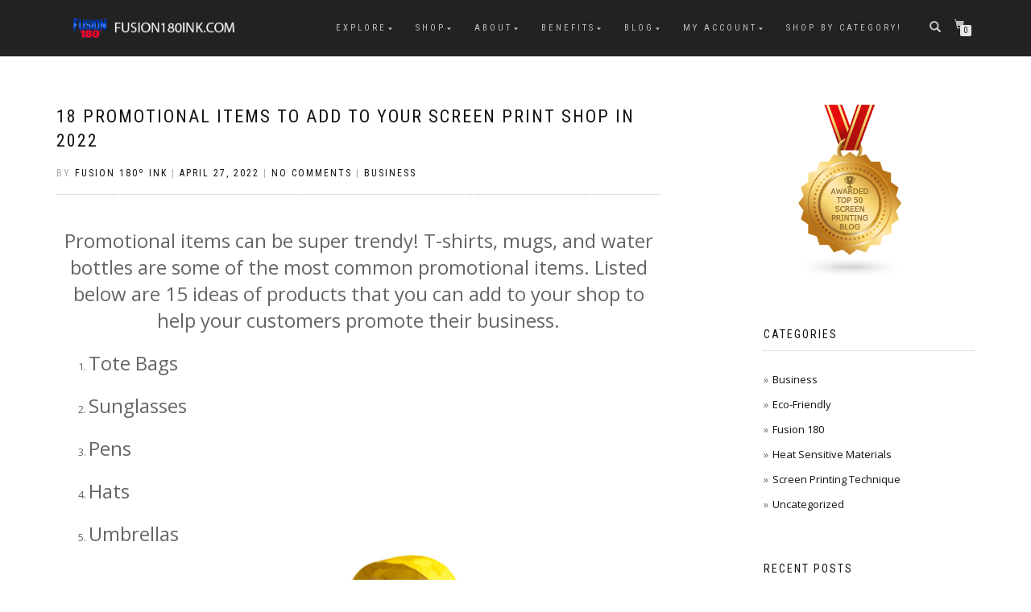

--- FILE ---
content_type: text/html; charset=UTF-8
request_url: https://fusion180ink.com/18-promotional-items-to-add-to-your-screen-print-shop-in-2022/
body_size: 13236
content:
<!DOCTYPE html>
<html lang="en-US">
<head>
<meta charset="UTF-8">
<meta name="viewport" content="width=device-width, initial-scale=1, maximum-scale=1">
<link rel="profile" href="https://gmpg.org/xfn/11">

<title>18 Promotional Items to Add to Your Screen Print Shop in 2022 &#8211; Fusion180Ink.com</title>
<meta name='robots' content='max-image-preview:large' />
	<style>img:is([sizes="auto" i], [sizes^="auto," i]) { contain-intrinsic-size: 3000px 1500px }</style>
	<link rel='dns-prefetch' href='//www.google.com' />
<link rel='dns-prefetch' href='//collect.commerce.godaddy.com' />
<link rel="alternate" type="application/rss+xml" title="Fusion180Ink.com &raquo; Feed" href="https://fusion180ink.com/feed/" />
<link rel="alternate" type="application/rss+xml" title="Fusion180Ink.com &raquo; Comments Feed" href="https://fusion180ink.com/comments/feed/" />
<script type="text/javascript">
/* <![CDATA[ */
window._wpemojiSettings = {"baseUrl":"https:\/\/s.w.org\/images\/core\/emoji\/16.0.1\/72x72\/","ext":".png","svgUrl":"https:\/\/s.w.org\/images\/core\/emoji\/16.0.1\/svg\/","svgExt":".svg","source":{"concatemoji":"https:\/\/fusion180ink.com\/wp-includes\/js\/wp-emoji-release.min.js?ver=6.8.3"}};
/*! This file is auto-generated */
!function(s,n){var o,i,e;function c(e){try{var t={supportTests:e,timestamp:(new Date).valueOf()};sessionStorage.setItem(o,JSON.stringify(t))}catch(e){}}function p(e,t,n){e.clearRect(0,0,e.canvas.width,e.canvas.height),e.fillText(t,0,0);var t=new Uint32Array(e.getImageData(0,0,e.canvas.width,e.canvas.height).data),a=(e.clearRect(0,0,e.canvas.width,e.canvas.height),e.fillText(n,0,0),new Uint32Array(e.getImageData(0,0,e.canvas.width,e.canvas.height).data));return t.every(function(e,t){return e===a[t]})}function u(e,t){e.clearRect(0,0,e.canvas.width,e.canvas.height),e.fillText(t,0,0);for(var n=e.getImageData(16,16,1,1),a=0;a<n.data.length;a++)if(0!==n.data[a])return!1;return!0}function f(e,t,n,a){switch(t){case"flag":return n(e,"\ud83c\udff3\ufe0f\u200d\u26a7\ufe0f","\ud83c\udff3\ufe0f\u200b\u26a7\ufe0f")?!1:!n(e,"\ud83c\udde8\ud83c\uddf6","\ud83c\udde8\u200b\ud83c\uddf6")&&!n(e,"\ud83c\udff4\udb40\udc67\udb40\udc62\udb40\udc65\udb40\udc6e\udb40\udc67\udb40\udc7f","\ud83c\udff4\u200b\udb40\udc67\u200b\udb40\udc62\u200b\udb40\udc65\u200b\udb40\udc6e\u200b\udb40\udc67\u200b\udb40\udc7f");case"emoji":return!a(e,"\ud83e\udedf")}return!1}function g(e,t,n,a){var r="undefined"!=typeof WorkerGlobalScope&&self instanceof WorkerGlobalScope?new OffscreenCanvas(300,150):s.createElement("canvas"),o=r.getContext("2d",{willReadFrequently:!0}),i=(o.textBaseline="top",o.font="600 32px Arial",{});return e.forEach(function(e){i[e]=t(o,e,n,a)}),i}function t(e){var t=s.createElement("script");t.src=e,t.defer=!0,s.head.appendChild(t)}"undefined"!=typeof Promise&&(o="wpEmojiSettingsSupports",i=["flag","emoji"],n.supports={everything:!0,everythingExceptFlag:!0},e=new Promise(function(e){s.addEventListener("DOMContentLoaded",e,{once:!0})}),new Promise(function(t){var n=function(){try{var e=JSON.parse(sessionStorage.getItem(o));if("object"==typeof e&&"number"==typeof e.timestamp&&(new Date).valueOf()<e.timestamp+604800&&"object"==typeof e.supportTests)return e.supportTests}catch(e){}return null}();if(!n){if("undefined"!=typeof Worker&&"undefined"!=typeof OffscreenCanvas&&"undefined"!=typeof URL&&URL.createObjectURL&&"undefined"!=typeof Blob)try{var e="postMessage("+g.toString()+"("+[JSON.stringify(i),f.toString(),p.toString(),u.toString()].join(",")+"));",a=new Blob([e],{type:"text/javascript"}),r=new Worker(URL.createObjectURL(a),{name:"wpTestEmojiSupports"});return void(r.onmessage=function(e){c(n=e.data),r.terminate(),t(n)})}catch(e){}c(n=g(i,f,p,u))}t(n)}).then(function(e){for(var t in e)n.supports[t]=e[t],n.supports.everything=n.supports.everything&&n.supports[t],"flag"!==t&&(n.supports.everythingExceptFlag=n.supports.everythingExceptFlag&&n.supports[t]);n.supports.everythingExceptFlag=n.supports.everythingExceptFlag&&!n.supports.flag,n.DOMReady=!1,n.readyCallback=function(){n.DOMReady=!0}}).then(function(){return e}).then(function(){var e;n.supports.everything||(n.readyCallback(),(e=n.source||{}).concatemoji?t(e.concatemoji):e.wpemoji&&e.twemoji&&(t(e.twemoji),t(e.wpemoji)))}))}((window,document),window._wpemojiSettings);
/* ]]> */
</script>
<link rel='stylesheet' id='stripe-main-styles-css' href='https://fusion180ink.com/wp-content/mu-plugins/vendor/godaddy/mwc-core/assets/css/stripe-settings.css' type='text/css' media='all' />
<link rel='stylesheet' id='godaddy-payments-payinperson-main-styles-css' href='https://fusion180ink.com/wp-content/mu-plugins/vendor/godaddy/mwc-core/assets/css/pay-in-person-method.css' type='text/css' media='all' />
<link rel='stylesheet' id='sbi_styles-css' href='https://fusion180ink.com/wp-content/plugins/instagram-feed/css/sbi-styles.min.css?ver=6.10.0' type='text/css' media='all' />
<style id='wp-emoji-styles-inline-css' type='text/css'>

	img.wp-smiley, img.emoji {
		display: inline !important;
		border: none !important;
		box-shadow: none !important;
		height: 1em !important;
		width: 1em !important;
		margin: 0 0.07em !important;
		vertical-align: -0.1em !important;
		background: none !important;
		padding: 0 !important;
	}
</style>
<link rel='stylesheet' id='wp-block-library-css' href='https://fusion180ink.com/wp-includes/css/dist/block-library/style.min.css?ver=6.8.3' type='text/css' media='all' />
<style id='classic-theme-styles-inline-css' type='text/css'>
/*! This file is auto-generated */
.wp-block-button__link{color:#fff;background-color:#32373c;border-radius:9999px;box-shadow:none;text-decoration:none;padding:calc(.667em + 2px) calc(1.333em + 2px);font-size:1.125em}.wp-block-file__button{background:#32373c;color:#fff;text-decoration:none}
</style>
<link rel='stylesheet' id='wp-components-css' href='https://fusion180ink.com/wp-includes/css/dist/components/style.min.css?ver=6.8.3' type='text/css' media='all' />
<link rel='stylesheet' id='wp-preferences-css' href='https://fusion180ink.com/wp-includes/css/dist/preferences/style.min.css?ver=6.8.3' type='text/css' media='all' />
<link rel='stylesheet' id='wp-block-editor-css' href='https://fusion180ink.com/wp-includes/css/dist/block-editor/style.min.css?ver=6.8.3' type='text/css' media='all' />
<link rel='stylesheet' id='popup-maker-block-library-style-css' href='https://fusion180ink.com/wp-content/plugins/popup-maker/dist/packages/block-library-style.css?ver=dbea705cfafe089d65f1' type='text/css' media='all' />
<style id='global-styles-inline-css' type='text/css'>
:root{--wp--preset--aspect-ratio--square: 1;--wp--preset--aspect-ratio--4-3: 4/3;--wp--preset--aspect-ratio--3-4: 3/4;--wp--preset--aspect-ratio--3-2: 3/2;--wp--preset--aspect-ratio--2-3: 2/3;--wp--preset--aspect-ratio--16-9: 16/9;--wp--preset--aspect-ratio--9-16: 9/16;--wp--preset--color--black: #000000;--wp--preset--color--cyan-bluish-gray: #abb8c3;--wp--preset--color--white: #ffffff;--wp--preset--color--pale-pink: #f78da7;--wp--preset--color--vivid-red: #cf2e2e;--wp--preset--color--luminous-vivid-orange: #ff6900;--wp--preset--color--luminous-vivid-amber: #fcb900;--wp--preset--color--light-green-cyan: #7bdcb5;--wp--preset--color--vivid-green-cyan: #00d084;--wp--preset--color--pale-cyan-blue: #8ed1fc;--wp--preset--color--vivid-cyan-blue: #0693e3;--wp--preset--color--vivid-purple: #9b51e0;--wp--preset--gradient--vivid-cyan-blue-to-vivid-purple: linear-gradient(135deg,rgba(6,147,227,1) 0%,rgb(155,81,224) 100%);--wp--preset--gradient--light-green-cyan-to-vivid-green-cyan: linear-gradient(135deg,rgb(122,220,180) 0%,rgb(0,208,130) 100%);--wp--preset--gradient--luminous-vivid-amber-to-luminous-vivid-orange: linear-gradient(135deg,rgba(252,185,0,1) 0%,rgba(255,105,0,1) 100%);--wp--preset--gradient--luminous-vivid-orange-to-vivid-red: linear-gradient(135deg,rgba(255,105,0,1) 0%,rgb(207,46,46) 100%);--wp--preset--gradient--very-light-gray-to-cyan-bluish-gray: linear-gradient(135deg,rgb(238,238,238) 0%,rgb(169,184,195) 100%);--wp--preset--gradient--cool-to-warm-spectrum: linear-gradient(135deg,rgb(74,234,220) 0%,rgb(151,120,209) 20%,rgb(207,42,186) 40%,rgb(238,44,130) 60%,rgb(251,105,98) 80%,rgb(254,248,76) 100%);--wp--preset--gradient--blush-light-purple: linear-gradient(135deg,rgb(255,206,236) 0%,rgb(152,150,240) 100%);--wp--preset--gradient--blush-bordeaux: linear-gradient(135deg,rgb(254,205,165) 0%,rgb(254,45,45) 50%,rgb(107,0,62) 100%);--wp--preset--gradient--luminous-dusk: linear-gradient(135deg,rgb(255,203,112) 0%,rgb(199,81,192) 50%,rgb(65,88,208) 100%);--wp--preset--gradient--pale-ocean: linear-gradient(135deg,rgb(255,245,203) 0%,rgb(182,227,212) 50%,rgb(51,167,181) 100%);--wp--preset--gradient--electric-grass: linear-gradient(135deg,rgb(202,248,128) 0%,rgb(113,206,126) 100%);--wp--preset--gradient--midnight: linear-gradient(135deg,rgb(2,3,129) 0%,rgb(40,116,252) 100%);--wp--preset--font-size--small: 13px;--wp--preset--font-size--medium: 20px;--wp--preset--font-size--large: 36px;--wp--preset--font-size--x-large: 42px;--wp--preset--spacing--20: 0.44rem;--wp--preset--spacing--30: 0.67rem;--wp--preset--spacing--40: 1rem;--wp--preset--spacing--50: 1.5rem;--wp--preset--spacing--60: 2.25rem;--wp--preset--spacing--70: 3.38rem;--wp--preset--spacing--80: 5.06rem;--wp--preset--shadow--natural: 6px 6px 9px rgba(0, 0, 0, 0.2);--wp--preset--shadow--deep: 12px 12px 50px rgba(0, 0, 0, 0.4);--wp--preset--shadow--sharp: 6px 6px 0px rgba(0, 0, 0, 0.2);--wp--preset--shadow--outlined: 6px 6px 0px -3px rgba(255, 255, 255, 1), 6px 6px rgba(0, 0, 0, 1);--wp--preset--shadow--crisp: 6px 6px 0px rgba(0, 0, 0, 1);}:where(.is-layout-flex){gap: 0.5em;}:where(.is-layout-grid){gap: 0.5em;}body .is-layout-flex{display: flex;}.is-layout-flex{flex-wrap: wrap;align-items: center;}.is-layout-flex > :is(*, div){margin: 0;}body .is-layout-grid{display: grid;}.is-layout-grid > :is(*, div){margin: 0;}:where(.wp-block-columns.is-layout-flex){gap: 2em;}:where(.wp-block-columns.is-layout-grid){gap: 2em;}:where(.wp-block-post-template.is-layout-flex){gap: 1.25em;}:where(.wp-block-post-template.is-layout-grid){gap: 1.25em;}.has-black-color{color: var(--wp--preset--color--black) !important;}.has-cyan-bluish-gray-color{color: var(--wp--preset--color--cyan-bluish-gray) !important;}.has-white-color{color: var(--wp--preset--color--white) !important;}.has-pale-pink-color{color: var(--wp--preset--color--pale-pink) !important;}.has-vivid-red-color{color: var(--wp--preset--color--vivid-red) !important;}.has-luminous-vivid-orange-color{color: var(--wp--preset--color--luminous-vivid-orange) !important;}.has-luminous-vivid-amber-color{color: var(--wp--preset--color--luminous-vivid-amber) !important;}.has-light-green-cyan-color{color: var(--wp--preset--color--light-green-cyan) !important;}.has-vivid-green-cyan-color{color: var(--wp--preset--color--vivid-green-cyan) !important;}.has-pale-cyan-blue-color{color: var(--wp--preset--color--pale-cyan-blue) !important;}.has-vivid-cyan-blue-color{color: var(--wp--preset--color--vivid-cyan-blue) !important;}.has-vivid-purple-color{color: var(--wp--preset--color--vivid-purple) !important;}.has-black-background-color{background-color: var(--wp--preset--color--black) !important;}.has-cyan-bluish-gray-background-color{background-color: var(--wp--preset--color--cyan-bluish-gray) !important;}.has-white-background-color{background-color: var(--wp--preset--color--white) !important;}.has-pale-pink-background-color{background-color: var(--wp--preset--color--pale-pink) !important;}.has-vivid-red-background-color{background-color: var(--wp--preset--color--vivid-red) !important;}.has-luminous-vivid-orange-background-color{background-color: var(--wp--preset--color--luminous-vivid-orange) !important;}.has-luminous-vivid-amber-background-color{background-color: var(--wp--preset--color--luminous-vivid-amber) !important;}.has-light-green-cyan-background-color{background-color: var(--wp--preset--color--light-green-cyan) !important;}.has-vivid-green-cyan-background-color{background-color: var(--wp--preset--color--vivid-green-cyan) !important;}.has-pale-cyan-blue-background-color{background-color: var(--wp--preset--color--pale-cyan-blue) !important;}.has-vivid-cyan-blue-background-color{background-color: var(--wp--preset--color--vivid-cyan-blue) !important;}.has-vivid-purple-background-color{background-color: var(--wp--preset--color--vivid-purple) !important;}.has-black-border-color{border-color: var(--wp--preset--color--black) !important;}.has-cyan-bluish-gray-border-color{border-color: var(--wp--preset--color--cyan-bluish-gray) !important;}.has-white-border-color{border-color: var(--wp--preset--color--white) !important;}.has-pale-pink-border-color{border-color: var(--wp--preset--color--pale-pink) !important;}.has-vivid-red-border-color{border-color: var(--wp--preset--color--vivid-red) !important;}.has-luminous-vivid-orange-border-color{border-color: var(--wp--preset--color--luminous-vivid-orange) !important;}.has-luminous-vivid-amber-border-color{border-color: var(--wp--preset--color--luminous-vivid-amber) !important;}.has-light-green-cyan-border-color{border-color: var(--wp--preset--color--light-green-cyan) !important;}.has-vivid-green-cyan-border-color{border-color: var(--wp--preset--color--vivid-green-cyan) !important;}.has-pale-cyan-blue-border-color{border-color: var(--wp--preset--color--pale-cyan-blue) !important;}.has-vivid-cyan-blue-border-color{border-color: var(--wp--preset--color--vivid-cyan-blue) !important;}.has-vivid-purple-border-color{border-color: var(--wp--preset--color--vivid-purple) !important;}.has-vivid-cyan-blue-to-vivid-purple-gradient-background{background: var(--wp--preset--gradient--vivid-cyan-blue-to-vivid-purple) !important;}.has-light-green-cyan-to-vivid-green-cyan-gradient-background{background: var(--wp--preset--gradient--light-green-cyan-to-vivid-green-cyan) !important;}.has-luminous-vivid-amber-to-luminous-vivid-orange-gradient-background{background: var(--wp--preset--gradient--luminous-vivid-amber-to-luminous-vivid-orange) !important;}.has-luminous-vivid-orange-to-vivid-red-gradient-background{background: var(--wp--preset--gradient--luminous-vivid-orange-to-vivid-red) !important;}.has-very-light-gray-to-cyan-bluish-gray-gradient-background{background: var(--wp--preset--gradient--very-light-gray-to-cyan-bluish-gray) !important;}.has-cool-to-warm-spectrum-gradient-background{background: var(--wp--preset--gradient--cool-to-warm-spectrum) !important;}.has-blush-light-purple-gradient-background{background: var(--wp--preset--gradient--blush-light-purple) !important;}.has-blush-bordeaux-gradient-background{background: var(--wp--preset--gradient--blush-bordeaux) !important;}.has-luminous-dusk-gradient-background{background: var(--wp--preset--gradient--luminous-dusk) !important;}.has-pale-ocean-gradient-background{background: var(--wp--preset--gradient--pale-ocean) !important;}.has-electric-grass-gradient-background{background: var(--wp--preset--gradient--electric-grass) !important;}.has-midnight-gradient-background{background: var(--wp--preset--gradient--midnight) !important;}.has-small-font-size{font-size: var(--wp--preset--font-size--small) !important;}.has-medium-font-size{font-size: var(--wp--preset--font-size--medium) !important;}.has-large-font-size{font-size: var(--wp--preset--font-size--large) !important;}.has-x-large-font-size{font-size: var(--wp--preset--font-size--x-large) !important;}
:where(.wp-block-post-template.is-layout-flex){gap: 1.25em;}:where(.wp-block-post-template.is-layout-grid){gap: 1.25em;}
:where(.wp-block-columns.is-layout-flex){gap: 2em;}:where(.wp-block-columns.is-layout-grid){gap: 2em;}
:root :where(.wp-block-pullquote){font-size: 1.5em;line-height: 1.6;}
</style>
<style id='woocommerce-inline-inline-css' type='text/css'>
.woocommerce form .form-row .required { visibility: visible; }
</style>
<link rel='stylesheet' id='godaddy-styles-css' href='https://fusion180ink.com/wp-content/mu-plugins/vendor/wpex/godaddy-launch/includes/Dependencies/GoDaddy/Styles/build/latest.css?ver=2.0.2' type='text/css' media='all' />
<link rel='stylesheet' id='bootstrap-css' href='https://fusion180ink.com/wp-content/themes/shop-isle/assets/bootstrap/css/bootstrap.min.css?ver=20120208' type='text/css' media='all' />
<link rel='stylesheet' id='magnific-popup-css' href='https://fusion180ink.com/wp-content/themes/shop-isle/assets/css/vendor/magnific-popup.min.css?ver=20120208' type='text/css' media='all' />
<link rel='stylesheet' id='flexslider-css' href='https://fusion180ink.com/wp-content/themes/shop-isle/assets/css/vendor/flexslider.min.css?ver=20120208' type='text/css' media='all' />
<link rel='stylesheet' id='owl-carousel-css' href='https://fusion180ink.com/wp-content/themes/shop-isle/assets/css/vendor/owl.carousel.min.css?ver=2.1.7' type='text/css' media='all' />
<link rel='stylesheet' id='shop-isle-animate-css' href='https://fusion180ink.com/wp-content/themes/shop-isle/assets/css/vendor/animate.min.css?ver=20120208' type='text/css' media='all' />
<link rel='stylesheet' id='shop-isle-main-style-css' href='https://fusion180ink.com/wp-content/themes/shop-isle/assets/css/style.min.css?ver=1.1.62' type='text/css' media='all' />
<link rel='stylesheet' id='shop-isle-style-css' href='https://fusion180ink.com/wp-content/themes/shop-isle-child/style.css?ver=1.1.62' type='text/css' media='all' />
<link rel='stylesheet' id='shop-isle-woocommerce-brands-style-css' href='https://fusion180ink.com/wp-content/themes/shop-isle/inc/woocommerce/css/brands.css?ver=6.8.3' type='text/css' media='all' />
<link rel='stylesheet' id='mwc-payments-payment-form-css' href='https://fusion180ink.com/wp-content/mu-plugins/vendor/godaddy/mwc-core/assets/css/payment-form.css' type='text/css' media='all' />
<link rel='stylesheet' id='shop-isle-woocommerce-style1-css' href='https://fusion180ink.com/wp-content/themes/shop-isle/inc/woocommerce/css/woocommerce.css?ver=11' type='text/css' media='all' />
<script type="text/javascript" src="https://fusion180ink.com/wp-includes/js/tinymce/tinymce.min.js?ver=49110-20250317" id="wp-tinymce-root-js"></script>
<script type="text/javascript" src="https://fusion180ink.com/wp-includes/js/tinymce/plugins/compat3x/plugin.min.js?ver=49110-20250317" id="wp-tinymce-js"></script>
<script type="text/javascript" src="https://fusion180ink.com/wp-includes/js/jquery/jquery.min.js?ver=3.7.1" id="jquery-core-js"></script>
<script type="text/javascript" src="https://fusion180ink.com/wp-includes/js/jquery/jquery-migrate.min.js?ver=3.4.1" id="jquery-migrate-js"></script>
<script type="text/javascript" src="https://fusion180ink.com/wp-content/plugins/recaptcha-woo/js/rcfwc.js?ver=1.0" id="rcfwc-js-js" defer="defer" data-wp-strategy="defer"></script>
<script type="text/javascript" src="https://www.google.com/recaptcha/api.js?hl=en_US" id="recaptcha-js" defer="defer" data-wp-strategy="defer"></script>
<script type="text/javascript" src="https://fusion180ink.com/wp-content/plugins/woocommerce/assets/js/jquery-blockui/jquery.blockUI.min.js?ver=2.7.0-wc.10.4.3" id="wc-jquery-blockui-js" defer="defer" data-wp-strategy="defer"></script>
<script type="text/javascript" id="wc-add-to-cart-js-extra">
/* <![CDATA[ */
var wc_add_to_cart_params = {"ajax_url":"\/wp-admin\/admin-ajax.php","wc_ajax_url":"\/?wc-ajax=%%endpoint%%","i18n_view_cart":"View cart","cart_url":"https:\/\/fusion180ink.com\/cart\/","is_cart":"","cart_redirect_after_add":"no"};
/* ]]> */
</script>
<script type="text/javascript" src="https://fusion180ink.com/wp-content/plugins/woocommerce/assets/js/frontend/add-to-cart.min.js?ver=10.4.3" id="wc-add-to-cart-js" defer="defer" data-wp-strategy="defer"></script>
<script type="text/javascript" src="https://fusion180ink.com/wp-content/plugins/woocommerce/assets/js/js-cookie/js.cookie.min.js?ver=2.1.4-wc.10.4.3" id="wc-js-cookie-js" defer="defer" data-wp-strategy="defer"></script>
<script type="text/javascript" id="woocommerce-js-extra">
/* <![CDATA[ */
var woocommerce_params = {"ajax_url":"\/wp-admin\/admin-ajax.php","wc_ajax_url":"\/?wc-ajax=%%endpoint%%","i18n_password_show":"Show password","i18n_password_hide":"Hide password"};
/* ]]> */
</script>
<script type="text/javascript" src="https://fusion180ink.com/wp-content/plugins/woocommerce/assets/js/frontend/woocommerce.min.js?ver=10.4.3" id="woocommerce-js" defer="defer" data-wp-strategy="defer"></script>
<script type="text/javascript" src="https://collect.commerce.godaddy.com/sdk.js" id="poynt-collect-sdk-js"></script>
<script type="text/javascript" id="mwc-payments-poynt-payment-form-js-extra">
/* <![CDATA[ */
var poyntPaymentFormI18n = {"errorMessages":{"genericError":"An error occurred, please try again or try an alternate form of payment.","missingCardDetails":"Missing card details.","missingBillingDetails":"Missing billing details."}};
/* ]]> */
</script>
<script type="text/javascript" src="https://fusion180ink.com/wp-content/mu-plugins/vendor/godaddy/mwc-core/assets/js/payments/frontend/poynt.js" id="mwc-payments-poynt-payment-form-js"></script>
<link rel="https://api.w.org/" href="https://fusion180ink.com/wp-json/" /><link rel="alternate" title="JSON" type="application/json" href="https://fusion180ink.com/wp-json/wp/v2/posts/7375" /><link rel="EditURI" type="application/rsd+xml" title="RSD" href="https://fusion180ink.com/xmlrpc.php?rsd" />
<meta name="generator" content="WordPress 6.8.3" />
<meta name="generator" content="WooCommerce 10.4.3" />
<link rel="canonical" href="https://fusion180ink.com/18-promotional-items-to-add-to-your-screen-print-shop-in-2022/" />
<link rel='shortlink' href='https://fusion180ink.com/?p=7375' />
<link rel="alternate" title="oEmbed (JSON)" type="application/json+oembed" href="https://fusion180ink.com/wp-json/oembed/1.0/embed?url=https%3A%2F%2Ffusion180ink.com%2F18-promotional-items-to-add-to-your-screen-print-shop-in-2022%2F" />
<link rel="alternate" title="oEmbed (XML)" type="text/xml+oembed" href="https://fusion180ink.com/wp-json/oembed/1.0/embed?url=https%3A%2F%2Ffusion180ink.com%2F18-promotional-items-to-add-to-your-screen-print-shop-in-2022%2F&#038;format=xml" />
<style id="shop_isle_customizr_pallete" type="text/css">.module.module-video { padding: 130px 0px; }</style>	<noscript><style>.woocommerce-product-gallery{ opacity: 1 !important; }</style></noscript>
	<link rel="icon" href="https://fusion180ink.com/wp-content/uploads/2017/04/cropped-cropped-cropped-fusion180-ink-logo-1-1-32x32.jpg" sizes="32x32" />
<link rel="icon" href="https://fusion180ink.com/wp-content/uploads/2017/04/cropped-cropped-cropped-fusion180-ink-logo-1-1-192x192.jpg" sizes="192x192" />
<link rel="apple-touch-icon" href="https://fusion180ink.com/wp-content/uploads/2017/04/cropped-cropped-cropped-fusion180-ink-logo-1-1-180x180.jpg" />
<meta name="msapplication-TileImage" content="https://fusion180ink.com/wp-content/uploads/2017/04/cropped-cropped-cropped-fusion180-ink-logo-1-1-270x270.jpg" />
</head>
<body data-rsssl=1 class="wp-singular post-template-default single single-post postid-7375 single-format-standard wp-custom-logo wp-theme-shop-isle wp-child-theme-shop-isle-child theme-shop-isle woocommerce-no-js metaslider-plugin woocommerce-active">

	
	<!-- Preloader -->
	
	<header class="header ">
			<!-- Navigation start -->
		<nav class="navbar navbar-custom navbar-fixed-top " role="navigation">

		<div class="container">
		<div class="header-container">

		<div class="navbar-header">
		<div class="shop_isle_header_title"><div class="shop-isle-header-title-inner"><a href="https://fusion180ink.com/" class="custom-logo-link" rel="home"><img width="248" height="30" src="https://fusion180ink.com/wp-content/uploads/2017/04/fusion180-ink-logo-name.png" class="custom-logo" alt="Fusion180Ink.com" decoding="async" /></a></div></div>
						<div type="button" class="navbar-toggle" data-toggle="collapse" data-target="#custom-collapse">
							<span class="sr-only">Toggle navigation</span>
							<span class="icon-bar"></span>
							<span class="icon-bar"></span>
							<span class="icon-bar"></span>
						</div>
					</div>

					<div class="header-menu-wrap">
						<div class="collapse navbar-collapse" id="custom-collapse">

							<ul id="menu-top" class="nav navbar-nav navbar-right"><li id="menu-item-7171" class="menu-item menu-item-type-custom menu-item-object-custom menu-item-has-children menu-item-7171"><a href="https://fusion180ink.com/special-discount/">Explore</a>
<ul class="sub-menu">
	<li id="menu-item-8352" class="menu-item menu-item-type-post_type menu-item-object-page menu-item-8352"><a href="https://fusion180ink.com/explore/">Best Selling</a></li>
</ul>
</li>
<li id="menu-item-2157" class="menu-item menu-item-type-custom menu-item-object-custom menu-item-has-children menu-item-2157"><a href="https://fusion180ink.com/product-category/https-www-fusion180ink-com-shop/">Shop</a>
<ul class="sub-menu">
	<li id="menu-item-8660" class="menu-item menu-item-type-custom menu-item-object-custom menu-item-8660"><a href="https://fusion180ink.com/product/pvs-free-supero-fusion-flash-flex-plastisol">pvs-free-supero-fusion-flash-flex-plastisol</a></li>
	<li id="menu-item-1984" class="menu-item menu-item-type-custom menu-item-object-custom menu-item-1984"><a href="https://fusion180ink.com/product-category/low-cure-ink/">Low Cure Ink</a></li>
	<li id="menu-item-8002" class="menu-item menu-item-type-custom menu-item-object-custom menu-item-8002"><a href="https://fusion180ink.com/product-category/matching-system/">Matching Kits</a></li>
	<li id="menu-item-7370" class="menu-item menu-item-type-custom menu-item-object-custom menu-item-7370"><a href="https://fusion180ink.com/product-category/https-www-fusion180ink-com-shop/specialty-inks/">Specialty Inks</a></li>
	<li id="menu-item-4357" class="menu-item menu-item-type-custom menu-item-object-custom menu-item-4357"><a href="https://fusion180ink.com/product-category/https-www-fusion180ink-com-shop/inkjet-media-film/">Injet Media Film</a></li>
	<li id="menu-item-1985" class="menu-item menu-item-type-custom menu-item-object-custom menu-item-1985"><a href="https://fusion180ink.com/product/multi-purpose-ink-cleaneric-510/">Ink Cleaner</a></li>
	<li id="menu-item-1983" class="menu-item menu-item-type-custom menu-item-object-custom menu-item-1983"><a href="https://fusion180ink.com/product-category/tape/">Tape</a></li>
	<li id="menu-item-1987" class="menu-item menu-item-type-custom menu-item-object-custom menu-item-1987"><a href="https://fusion180ink.com/product/reducer-705/">Reducer</a></li>
	<li id="menu-item-2156" class="menu-item menu-item-type-custom menu-item-object-custom menu-item-2156"><a href="https://fusion180ink.com/?post_type=product&#038;p=2151&#038;preview=true">Cotton White Ink</a></li>
</ul>
</li>
<li id="menu-item-82" class="menu-item menu-item-type-post_type menu-item-object-page menu-item-has-children menu-item-82"><a href="https://fusion180ink.com/about/">About</a>
<ul class="sub-menu">
	<li id="menu-item-84" class="menu-item menu-item-type-post_type menu-item-object-page menu-item-has-children menu-item-84"><a href="https://fusion180ink.com/contact/">Contact</a>
	<ul class="sub-menu">
		<li id="menu-item-7069" class="menu-item menu-item-type-post_type menu-item-object-page menu-item-7069"><a href="https://fusion180ink.com/patent-bio-compatible-ultra-low-thermo-fusible/">Patent-Bio-Compatible FUSION 180°® STANDARD</a></li>
		<li id="menu-item-7068" class="menu-item menu-item-type-post_type menu-item-object-page menu-item-7068"><a href="https://fusion180ink.com/patent-supero-fusion-flash-plastisol/">PATENT-SUPERO® FUSION FLASH PLASTISOL</a></li>
	</ul>
</li>
</ul>
</li>
<li id="menu-item-1099" class="menu-item menu-item-type-post_type menu-item-object-page menu-item-has-children menu-item-1099"><a href="https://fusion180ink.com/benefits/">Benefits</a>
<ul class="sub-menu">
	<li id="menu-item-1216" class="menu-item menu-item-type-post_type menu-item-object-page menu-item-1216"><a href="https://fusion180ink.com/watch-now/">Watch Our Videos</a></li>
</ul>
</li>
<li id="menu-item-1410" class="menu-item menu-item-type-post_type menu-item-object-page current_page_parent menu-item-has-children menu-item-1410"><a href="https://fusion180ink.com/blog/">Blog</a>
<ul class="sub-menu">
	<li id="menu-item-8030" class="menu-item menu-item-type-post_type menu-item-object-post menu-item-8030"><a href="https://fusion180ink.com/5-videos-curing-fusion-180-with-a-flash/">5 Videos Curing Fusion 180 with a Flash</a></li>
	<li id="menu-item-8199" class="menu-item menu-item-type-custom menu-item-object-custom menu-item-8199"><a href="https://fusion180ink.com/top-10-products-to-add-to-your-screen-print-shop/">10 Essentials for Your Shop</a></li>
	<li id="menu-item-8029" class="menu-item menu-item-type-post_type menu-item-object-post menu-item-8029"><a href="https://fusion180ink.com/8-fabrics-low-cure-ink-adheres-to/">8 Fabrics Low Cure Ink Adheres to</a></li>
</ul>
</li>
<li id="menu-item-209" class="menu-item menu-item-type-post_type menu-item-object-page menu-item-has-children menu-item-209"><a href="https://fusion180ink.com/my-account/">My account</a>
<ul class="sub-menu">
	<li id="menu-item-211" class="menu-item menu-item-type-post_type menu-item-object-page menu-item-211"><a href="https://fusion180ink.com/cart/">Cart</a></li>
</ul>
</li>
<li id="menu-item-7461" class="menu-item menu-item-type-post_type menu-item-object-page menu-item-7461"><a href="https://fusion180ink.com/shop-by-category-2/">Shop By Category!</a></li>
</ul>
						</div>
					</div>

											<div class="navbar-cart">

							<div class="header-search">
								<div class="glyphicon glyphicon-search header-search-button"></div>
								<div class="header-search-input">
									<form role="search" method="get" class="woocommerce-product-search" action="https://fusion180ink.com/">
										<input type="search" class="search-field" placeholder="Search Products&hellip;" value="" name="s" title="Search for:" />
										<input type="submit" value="Search" />
										<input type="hidden" name="post_type" value="product" />
									</form>
								</div>
							</div>

															<div class="navbar-cart-inner">
									<a href="https://fusion180ink.com/cart/" title="View your shopping cart" class="cart-contents">
										<span class="icon-basket"></span>
										<span class="cart-item-number">0</span>
									</a>
																	</div>
							
						</div>
					
				</div>
			</div>

		</nav>
		<!-- Navigation end -->
		
	
	</header>

<!-- Wrapper start -->
<div class="main">

	<!-- Post single start -->
	<section class="page-module-content module">
		<div class="container">

			<div class="row">

				<!-- Content column start -->
				<div class="col-sm-8 shop-isle-page-content">

					
								<div class="post-header font-alt">
			<h2 class="post-title entry-title">
				<a href="https://fusion180ink.com/18-promotional-items-to-add-to-your-screen-print-shop-in-2022/" rel="bookmark">18 Promotional Items to Add to Your Screen Print Shop in 2022</a>
			</h2>
		</div>

				<div class="post-header font-alt">
			<div class="post-meta">By <a href="https://fusion180ink.com/author/admin/" class="author vcard"><span class="fn">Fusion 180º INK</span></a> | <a href="https://fusion180ink.com/2022/04/27/" rel="bookmark"><time class="entry-date published updated date" datetime="2022-04-27T19:26:40+00:00">April 27, 2022</time></a> | <a href="https://fusion180ink.com/18-promotional-items-to-add-to-your-screen-print-shop-in-2022/#respond">No Comments</a> | <a href="https://fusion180ink.com/category/business/" title="View all posts in Business">Business</a></div>
		</div>
				<div class="post-entry entry-content">
		<h3 style="text-align: center;">Promotional items can be super trendy! T-shirts, mugs, and water bottles are some of the most common promotional items. Listed below are 15 ideas of products that you can add to your shop to help your customers promote their business.</h3>
<ol>
<li>
<h3>Tote Bags</h3>
</li>
<li>
<h3>Sunglasses</h3>
</li>
<li>
<h3>Pens</h3>
</li>
<li>
<h3>Hats</h3>
</li>
<li>
<h3>Umbrellas<img fetchpriority="high" decoding="async" class="size-full wp-image-2815 aligncenter" src="https://fusion180ink.com/wp-content/uploads/2018/03/Fusion-180.jpg" alt="" width="1000" height="1000" srcset="https://fusion180ink.com/wp-content/uploads/2018/03/Fusion-180.jpg 1000w, https://fusion180ink.com/wp-content/uploads/2018/03/Fusion-180-160x160.jpg 160w, https://fusion180ink.com/wp-content/uploads/2018/03/Fusion-180-555x555.jpg 555w, https://fusion180ink.com/wp-content/uploads/2018/03/Fusion-180-150x150.jpg 150w, https://fusion180ink.com/wp-content/uploads/2018/03/Fusion-180-300x300.jpg 300w, https://fusion180ink.com/wp-content/uploads/2018/03/Fusion-180-768x768.jpg 768w, https://fusion180ink.com/wp-content/uploads/2018/03/Fusion-180-600x600.jpg 600w, https://fusion180ink.com/wp-content/uploads/2018/03/Fusion-180-500x500.jpg 500w" sizes="(max-width: 1000px) 100vw, 1000px" /></h3>
</li>
<li>
<h3>Apparel (Raincoats, Sweatshirts, Tanks, T-shirts, ETC.)</h3>
</li>
<li>
<h3>Backpacks</h3>
</li>
<li>
<h3>Mugs</h3>
</li>
<li>
<h3>Coozies</h3>
</li>
<li>
<h3>Water bottles</h3>
</li>
<li>
<h3>Stickers</h3>
</li>
<li>
<h3>Keychains</h3>
</li>
<li>
<h3>Fleece Blankets</h3>
</li>
<li>
<h3>Beanie</h3>
</li>
<li>
<h3>Mouse Pad</h3>
</li>
<li>
<h3>Pillow</h3>
</li>
<li>
<h3>Charger</h3>
</li>
<li>
<h3>Hand Sanitizer</h3>
</li>
</ol>
<h2>&nbsp;</h2>
<h2>The ink works on all fabrics including heat sensitive materials like raincoats! Mix custom colors yourself with our start up kit! <a href="https://fusion180ink.com/product/pigment-concentrate-color-matching-system/">Learn more!</a></h2>
<p><img decoding="async" class="aligncenter wp-image-2545 size-full" src="https://fusion180ink.com/wp-content/uploads/2018/02/final-ahh-scaled.jpg" alt="" width="1365" height="2560" srcset="https://fusion180ink.com/wp-content/uploads/2018/02/final-ahh-scaled.jpg 1365w, https://fusion180ink.com/wp-content/uploads/2018/02/final-ahh-555x1041.jpg 555w, https://fusion180ink.com/wp-content/uploads/2018/02/final-ahh-160x300.jpg 160w, https://fusion180ink.com/wp-content/uploads/2018/02/final-ahh-768x1440.jpg 768w, https://fusion180ink.com/wp-content/uploads/2018/02/final-ahh-546x1024.jpg 546w, https://fusion180ink.com/wp-content/uploads/2018/02/final-ahh-600x1125.jpg 600w, https://fusion180ink.com/wp-content/uploads/2018/02/final-ahh-1320x2475.jpg 1320w" sizes="(max-width: 1365px) 100vw, 1365px" /></p>
<p></p>

<div data-block-name="woocommerce/product-category" data-categories="[25]" class="wc-block-grid wp-block-product-category wp-block-woocommerce-product-category wc-block-product-category has-3-columns has-multiple-rows"><ul class="wc-block-grid__products"><li class="wc-block-grid__product">
				<a href="https://fusion180ink.com/product/base/" class="wc-block-grid__product-link">
					
					<div class="wc-block-grid__product-image"><img decoding="async" width="262" height="328" src="https://fusion180ink.com/wp-content/uploads/2017/08/BASEEEEE-262x328.jpg" class="attachment-woocommerce_thumbnail size-woocommerce_thumbnail" alt="Base" srcset="https://fusion180ink.com/wp-content/uploads/2017/08/BASEEEEE-262x328.jpg 262w, https://fusion180ink.com/wp-content/uploads/2017/08/BASEEEEE-58x72.jpg 58w" sizes="(max-width: 262px) 100vw, 262px" /></div>
					<div class="wc-block-grid__product-title">Base</div>
				</a>
				<div class="wc-block-grid__product-price price"><span class="woocommerce-Price-amount amount" aria-hidden="true"><span class="woocommerce-Price-currencySymbol">&#036;</span>23.00</span> <span aria-hidden="true">&ndash;</span> <span class="woocommerce-Price-amount amount" aria-hidden="true"><span class="woocommerce-Price-currencySymbol">&#036;</span>375.25</span><span class="screen-reader-text">Price range: &#036;23.00 through &#036;375.25</span></div>
				
				<div class="wp-block-button wc-block-grid__product-add-to-cart"><a href="https://fusion180ink.com/product/base/" aria-label="Select options for &ldquo;Base&rdquo;" data-quantity="1" data-product_id="1746" data-product_sku="" data-price="23" rel="nofollow" class="wp-block-button__link  add_to_cart_button">Select options</a></div>
			</li><li class="wc-block-grid__product">
				<a href="https://fusion180ink.com/product/concentrated-pigment-colors/" class="wc-block-grid__product-link">
					
					<div class="wc-block-grid__product-image"><img loading="lazy" decoding="async" width="262" height="328" src="https://fusion180ink.com/wp-content/uploads/2017/08/yellow-p1-4022-262x328.jpg" class="attachment-woocommerce_thumbnail size-woocommerce_thumbnail" alt="CONCENTRATED PIGMENT COLORS" srcset="https://fusion180ink.com/wp-content/uploads/2017/08/yellow-p1-4022-262x328.jpg 262w, https://fusion180ink.com/wp-content/uploads/2017/08/yellow-p1-4022-58x72.jpg 58w" sizes="auto, (max-width: 262px) 100vw, 262px" /></div>
					<div class="wc-block-grid__product-title">Concentrated Pigment Colors</div>
				</a>
				<div class="wc-block-grid__product-price price"><span class="woocommerce-Price-amount amount" aria-hidden="true"><span class="woocommerce-Price-currencySymbol">&#036;</span>23.36</span> <span aria-hidden="true">&ndash;</span> <span class="woocommerce-Price-amount amount" aria-hidden="true"><span class="woocommerce-Price-currencySymbol">&#036;</span>440.64</span><span class="screen-reader-text">Price range: &#036;23.36 through &#036;440.64</span></div>
				
				<div class="wp-block-button wc-block-grid__product-add-to-cart"><a href="https://fusion180ink.com/product/concentrated-pigment-colors/" aria-label="Select options for &ldquo;Concentrated Pigment Colors&rdquo;" data-quantity="1" data-product_id="1705" data-product_sku="" data-price="23.36" rel="nofollow" class="wp-block-button__link  add_to_cart_button">Select options</a></div>
			</li><li class="wc-block-grid__product">
				<a href="https://fusion180ink.com/product/pigment-concentrate-color-matching-system/" class="wc-block-grid__product-link">
					<div class="wc-block-grid__product-onsale">
			<span aria-hidden="true">Sale</span>
			<span class="screen-reader-text">Product on sale</span>
		</div>
					<div class="wc-block-grid__product-image"><img loading="lazy" decoding="async" width="262" height="328" src="https://fusion180ink.com/wp-content/uploads/2017/08/FINAL-262x328.jpg" class="attachment-woocommerce_thumbnail size-woocommerce_thumbnail" alt="Pigment Concentrate Color Matching System" srcset="https://fusion180ink.com/wp-content/uploads/2017/08/FINAL-262x328.jpg 262w, https://fusion180ink.com/wp-content/uploads/2017/08/FINAL-240x300.jpg 240w, https://fusion180ink.com/wp-content/uploads/2017/08/FINAL-819x1024.jpg 819w, https://fusion180ink.com/wp-content/uploads/2017/08/FINAL-768x960.jpg 768w, https://fusion180ink.com/wp-content/uploads/2017/08/FINAL-600x750.jpg 600w, https://fusion180ink.com/wp-content/uploads/2017/08/FINAL-1229x1536.jpg 1229w, https://fusion180ink.com/wp-content/uploads/2017/08/FINAL-1638x2048.jpg 1638w, https://fusion180ink.com/wp-content/uploads/2017/08/FINAL-58x72.jpg 58w, https://fusion180ink.com/wp-content/uploads/2017/08/FINAL-555x694.jpg 555w, https://fusion180ink.com/wp-content/uploads/2017/08/FINAL-scaled.jpg 2048w" sizes="auto, (max-width: 262px) 100vw, 262px" /></div>
					<div class="wc-block-grid__product-title">Pigment Concentrate Color Matching System</div>
				</a>
				<div class="wc-block-grid__product-price price"><span class="woocommerce-Price-amount amount" aria-hidden="true"><span class="woocommerce-Price-currencySymbol">&#036;</span>825.00</span> <span aria-hidden="true">&ndash;</span> <span class="woocommerce-Price-amount amount" aria-hidden="true"><span class="woocommerce-Price-currencySymbol">&#036;</span>3,800.00</span><span class="screen-reader-text">Price range: &#036;825.00 through &#036;3,800.00</span></div>
				
				<div class="wp-block-button wc-block-grid__product-add-to-cart"><a href="https://fusion180ink.com/product/pigment-concentrate-color-matching-system/" aria-label="Select options for &ldquo;Pigment Concentrate Color Matching System&rdquo;" data-quantity="1" data-product_id="1684" data-product_sku="" data-price="825" rel="nofollow" class="wp-block-button__link  add_to_cart_button">Select options</a></div>
			</li></ul></div>

<div data-block-name="woocommerce/product-best-sellers" class="wc-block-grid wp-block-product-best-sellers wp-block-woocommerce-product-best-sellers wc-block-product-best-sellers has-3-columns has-multiple-rows"><ul class="wc-block-grid__products"><li class="wc-block-grid__product">
				<a href="https://fusion180ink.com/product/fusion-180-ink-stock-colors-white/" class="wc-block-grid__product-link">
					
					<div class="wc-block-grid__product-image"><img loading="lazy" decoding="async" width="262" height="328" src="https://fusion180ink.com/wp-content/uploads/2017/04/Fusion-180-262x328.jpg" class="attachment-woocommerce_thumbnail size-woocommerce_thumbnail" alt="Fusion 180° White Ink" srcset="https://fusion180ink.com/wp-content/uploads/2017/04/Fusion-180-262x328.jpg 262w, https://fusion180ink.com/wp-content/uploads/2017/04/Fusion-180-58x72.jpg 58w" sizes="auto, (max-width: 262px) 100vw, 262px" /></div>
					<div class="wc-block-grid__product-title">Fusion 180° White Ink</div>
				</a>
				<div class="wc-block-grid__product-price price"><span class="woocommerce-Price-amount amount" aria-hidden="true"><span class="woocommerce-Price-currencySymbol">&#036;</span>29.95</span> <span aria-hidden="true">&ndash;</span> <span class="woocommerce-Price-amount amount" aria-hidden="true"><span class="woocommerce-Price-currencySymbol">&#036;</span>459.95</span><span class="screen-reader-text">Price range: &#036;29.95 through &#036;459.95</span></div>
				
				<div class="wp-block-button wc-block-grid__product-add-to-cart"><a href="https://fusion180ink.com/product/fusion-180-ink-stock-colors-white/" aria-label="Select options for &ldquo;Fusion 180° White Ink&rdquo;" data-quantity="1" data-product_id="267" data-product_sku="" data-price="29.95" rel="nofollow" class="wp-block-button__link  add_to_cart_button">Select options</a></div>
			</li><li class="wc-block-grid__product">
				<a href="https://fusion180ink.com/product/fusion-180-ink-stock-colors/" class="wc-block-grid__product-link">
					
					<div class="wc-block-grid__product-image"><img loading="lazy" decoding="async" width="262" height="328" src="https://fusion180ink.com/wp-content/uploads/2017/05/NEW-STOCK-262x328.jpg" class="attachment-woocommerce_thumbnail size-woocommerce_thumbnail" alt="FUSION 180 INK- STOCK COLORS" srcset="https://fusion180ink.com/wp-content/uploads/2017/05/NEW-STOCK-262x328.jpg 262w, https://fusion180ink.com/wp-content/uploads/2017/05/NEW-STOCK-555x694.jpg 555w, https://fusion180ink.com/wp-content/uploads/2017/05/NEW-STOCK-240x300.jpg 240w, https://fusion180ink.com/wp-content/uploads/2017/05/NEW-STOCK-768x960.jpg 768w, https://fusion180ink.com/wp-content/uploads/2017/05/NEW-STOCK-819x1024.jpg 819w, https://fusion180ink.com/wp-content/uploads/2017/05/NEW-STOCK-600x750.jpg 600w, https://fusion180ink.com/wp-content/uploads/2017/05/NEW-STOCK-58x72.jpg 58w, https://fusion180ink.com/wp-content/uploads/2017/05/NEW-STOCK-1320x1650.jpg 1320w, https://fusion180ink.com/wp-content/uploads/2017/05/NEW-STOCK-scaled.jpg 2048w" sizes="auto, (max-width: 262px) 100vw, 262px" /></div>
					<div class="wc-block-grid__product-title">FUSION 180 INK- STOCK COLORS</div>
				</a>
				<div class="wc-block-grid__product-price price"><span class="woocommerce-Price-amount amount" aria-hidden="true"><span class="woocommerce-Price-currencySymbol">&#036;</span>29.95</span> <span aria-hidden="true">&ndash;</span> <span class="woocommerce-Price-amount amount" aria-hidden="true"><span class="woocommerce-Price-currencySymbol">&#036;</span>459.95</span><span class="screen-reader-text">Price range: &#036;29.95 through &#036;459.95</span></div>
				
				<div class="wp-block-button wc-block-grid__product-add-to-cart"><a href="https://fusion180ink.com/product/fusion-180-ink-stock-colors/" aria-label="Select options for &ldquo;FUSION 180 INK- STOCK COLORS&rdquo;" data-quantity="1" data-product_id="929" data-product_sku="" data-price="29.95" rel="nofollow" class="wp-block-button__link  add_to_cart_button">Select options</a></div>
			</li><li class="wc-block-grid__product">
				<a href="https://fusion180ink.com/product/fusion180blackink/" class="wc-block-grid__product-link">
					
					<div class="wc-block-grid__product-image"><img loading="lazy" decoding="async" width="262" height="328" src="https://fusion180ink.com/wp-content/uploads/2017/05/BFINNNNN-262x328.jpg" class="attachment-woocommerce_thumbnail size-woocommerce_thumbnail" alt="FUSION 180° BLACK INK" srcset="https://fusion180ink.com/wp-content/uploads/2017/05/BFINNNNN-262x328.jpg 262w, https://fusion180ink.com/wp-content/uploads/2017/05/BFINNNNN-58x72.jpg 58w" sizes="auto, (max-width: 262px) 100vw, 262px" /></div>
					<div class="wc-block-grid__product-title">FUSION 180° BLACK INK</div>
				</a>
				<div class="wc-block-grid__product-price price"><span class="woocommerce-Price-amount amount" aria-hidden="true"><span class="woocommerce-Price-currencySymbol">&#036;</span>29.95</span> <span aria-hidden="true">&ndash;</span> <span class="woocommerce-Price-amount amount" aria-hidden="true"><span class="woocommerce-Price-currencySymbol">&#036;</span>2,145.00</span><span class="screen-reader-text">Price range: &#036;29.95 through &#036;2,145.00</span></div>
				<div class="wc-block-grid__product-rating"><div class="star-rating" role="img" aria-label="Rated 5.00 out of 5"><span style="width:100%">Rated <strong class="rating">5.00</strong> out of 5 based on <span class="rating">1</span> customer rating</span></div></div>
				<div class="wp-block-button wc-block-grid__product-add-to-cart"><a href="https://fusion180ink.com/product/fusion180blackink/" aria-label="Select options for &ldquo;FUSION 180° BLACK INK&rdquo;" data-quantity="1" data-product_id="1019" data-product_sku="" data-price="29.95" rel="nofollow" class="wp-block-button__link  add_to_cart_button">Select options</a></div>
			</li><li class="wc-block-grid__product">
				<a href="https://fusion180ink.com/product/fusion-180-ink-fluorescent/" class="wc-block-grid__product-link">
					
					<div class="wc-block-grid__product-image"><img loading="lazy" decoding="async" width="262" height="328" src="https://fusion180ink.com/wp-content/uploads/2017/05/ink-3-262x328.jpg" class="attachment-woocommerce_thumbnail size-woocommerce_thumbnail" alt="FUSION 180° FLUORESCENT INK" srcset="https://fusion180ink.com/wp-content/uploads/2017/05/ink-3-262x328.jpg 262w, https://fusion180ink.com/wp-content/uploads/2017/05/ink-3-58x72.jpg 58w" sizes="auto, (max-width: 262px) 100vw, 262px" /></div>
					<div class="wc-block-grid__product-title">FUSION 180° FLUORESCENT INK</div>
				</a>
				<div class="wc-block-grid__product-price price"><span class="woocommerce-Price-amount amount" aria-hidden="true"><span class="woocommerce-Price-currencySymbol">&#036;</span>36.50</span> <span aria-hidden="true">&ndash;</span> <span class="woocommerce-Price-amount amount" aria-hidden="true"><span class="woocommerce-Price-currencySymbol">&#036;</span>579.95</span><span class="screen-reader-text">Price range: &#036;36.50 through &#036;579.95</span></div>
				
				<div class="wp-block-button wc-block-grid__product-add-to-cart"><a href="https://fusion180ink.com/product/fusion-180-ink-fluorescent/" aria-label="Select options for &ldquo;FUSION 180° FLUORESCENT INK&rdquo;" data-quantity="1" data-product_id="885" data-product_sku="" data-price="36.5" rel="nofollow" class="wp-block-button__link  add_to_cart_button">Select options</a></div>
			</li><li class="wc-block-grid__product">
				<a href="https://fusion180ink.com/product/reducer-705/" class="wc-block-grid__product-link">
					
					<div class="wc-block-grid__product-image"><img loading="lazy" decoding="async" width="262" height="328" src="https://fusion180ink.com/wp-content/uploads/2017/08/REDUCERF-262x328.jpg" class="attachment-woocommerce_thumbnail size-woocommerce_thumbnail" alt="BIO-RE-705 reducer" srcset="https://fusion180ink.com/wp-content/uploads/2017/08/REDUCERF-262x328.jpg 262w, https://fusion180ink.com/wp-content/uploads/2017/08/REDUCERF-58x72.jpg 58w" sizes="auto, (max-width: 262px) 100vw, 262px" /></div>
					<div class="wc-block-grid__product-title">BIO-RE-705 reducer</div>
				</a>
				<div class="wc-block-grid__product-price price"><span class="woocommerce-Price-amount amount" aria-hidden="true"><span class="woocommerce-Price-currencySymbol">&#036;</span>18.00</span> <span aria-hidden="true">&ndash;</span> <span class="woocommerce-Price-amount amount" aria-hidden="true"><span class="woocommerce-Price-currencySymbol">&#036;</span>59.00</span><span class="screen-reader-text">Price range: &#036;18.00 through &#036;59.00</span></div>
				
				<div class="wp-block-button wc-block-grid__product-add-to-cart"><a href="https://fusion180ink.com/product/reducer-705/" aria-label="Select options for &ldquo;BIO-RE-705 reducer&rdquo;" data-quantity="1" data-product_id="1295" data-product_sku="" data-price="18" rel="nofollow" class="wp-block-button__link  add_to_cart_button">Select options</a></div>
			</li><li class="wc-block-grid__product">
				<a href="https://fusion180ink.com/product/cfb100-cotton-white-ink/" class="wc-block-grid__product-link">
					
					<div class="wc-block-grid__product-image"><img loading="lazy" decoding="async" width="262" height="328" src="https://fusion180ink.com/wp-content/uploads/2017/11/CFB-COTTON-262x328.jpg" class="attachment-woocommerce_thumbnail size-woocommerce_thumbnail" alt="CFB100- Cotton White Ink" srcset="https://fusion180ink.com/wp-content/uploads/2017/11/CFB-COTTON-262x328.jpg 262w, https://fusion180ink.com/wp-content/uploads/2017/11/CFB-COTTON-58x72.jpg 58w" sizes="auto, (max-width: 262px) 100vw, 262px" /></div>
					<div class="wc-block-grid__product-title">CFB100- Cotton White Ink</div>
				</a>
				<div class="wc-block-grid__product-price price"><span class="woocommerce-Price-amount amount" aria-hidden="true"><span class="woocommerce-Price-currencySymbol">&#036;</span>18.00</span> <span aria-hidden="true">&ndash;</span> <span class="woocommerce-Price-amount amount" aria-hidden="true"><span class="woocommerce-Price-currencySymbol">&#036;</span>320.00</span><span class="screen-reader-text">Price range: &#036;18.00 through &#036;320.00</span></div>
				
				<div class="wp-block-button wc-block-grid__product-add-to-cart"><a href="https://fusion180ink.com/product/cfb100-cotton-white-ink/" aria-label="Select options for &ldquo;CFB100- Cotton White Ink&rdquo;" data-quantity="1" data-product_id="2151" data-product_sku="" data-price="18" rel="nofollow" class="wp-block-button__link  add_to_cart_button">Select options</a></div>
			</li><li class="wc-block-grid__product">
				<a href="https://fusion180ink.com/product/blue-fusion-180-stock-color-collection/" class="wc-block-grid__product-link">
					
					<div class="wc-block-grid__product-image"><img loading="lazy" decoding="async" width="262" height="328" src="https://fusion180ink.com/wp-content/uploads/2018/07/2995-new-color-262x328.jpg" class="attachment-woocommerce_thumbnail size-woocommerce_thumbnail" alt="Blue Fusion 180 Stock Color Collection" srcset="https://fusion180ink.com/wp-content/uploads/2018/07/2995-new-color-262x328.jpg 262w, https://fusion180ink.com/wp-content/uploads/2018/07/2995-new-color-58x72.jpg 58w" sizes="auto, (max-width: 262px) 100vw, 262px" /></div>
					<div class="wc-block-grid__product-title">Blue Fusion 180 Stock Color Collection</div>
				</a>
				<div class="wc-block-grid__product-price price"><span class="woocommerce-Price-amount amount" aria-hidden="true"><span class="woocommerce-Price-currencySymbol">&#036;</span>29.95</span> <span aria-hidden="true">&ndash;</span> <span class="woocommerce-Price-amount amount" aria-hidden="true"><span class="woocommerce-Price-currencySymbol">&#036;</span>459.95</span><span class="screen-reader-text">Price range: &#036;29.95 through &#036;459.95</span></div>
				
				<div class="wp-block-button wc-block-grid__product-add-to-cart"><a href="https://fusion180ink.com/product/blue-fusion-180-stock-color-collection/" aria-label="Select options for &ldquo;Blue Fusion 180 Stock Color Collection&rdquo;" data-quantity="1" data-product_id="3344" data-product_sku="" data-price="29.95" rel="nofollow" class="wp-block-button__link  add_to_cart_button">Select options</a></div>
			</li><li class="wc-block-grid__product">
				<a href="https://fusion180ink.com/product/inkjet-media-film/" class="wc-block-grid__product-link">
					
					<div class="wc-block-grid__product-image"><img loading="lazy" decoding="async" width="262" height="328" src="https://fusion180ink.com/wp-content/uploads/2019/03/rall-1-262x328.jpg" class="attachment-woocommerce_thumbnail size-woocommerce_thumbnail" alt="Inkjet Media Film" srcset="https://fusion180ink.com/wp-content/uploads/2019/03/rall-1-262x328.jpg 262w, https://fusion180ink.com/wp-content/uploads/2019/03/rall-1-58x72.jpg 58w" sizes="auto, (max-width: 262px) 100vw, 262px" /></div>
					<div class="wc-block-grid__product-title">Inkjet Media Film</div>
				</a>
				<div class="wc-block-grid__product-price price"><span class="woocommerce-Price-amount amount" aria-hidden="true"><span class="woocommerce-Price-currencySymbol">&#036;</span>45.59</span> <span aria-hidden="true">&ndash;</span> <span class="woocommerce-Price-amount amount" aria-hidden="true"><span class="woocommerce-Price-currencySymbol">&#036;</span>84.29</span><span class="screen-reader-text">Price range: &#036;45.59 through &#036;84.29</span></div>
				
				<div class="wp-block-button wc-block-grid__product-add-to-cart"><a href="https://fusion180ink.com/product/inkjet-media-film/" aria-label="Select options for &ldquo;Inkjet Media Film&rdquo;" data-quantity="1" data-product_id="4343" data-product_sku="" data-price="45.59" rel="nofollow" class="wp-block-button__link  add_to_cart_button">Select options</a></div>
			</li><li class="wc-block-grid__product">
				<a href="https://fusion180ink.com/product/multi-purpose-ink-cleaneric-510/" class="wc-block-grid__product-link">
					
					<div class="wc-block-grid__product-image"><img loading="lazy" decoding="async" width="262" height="328" src="https://fusion180ink.com/wp-content/uploads/2017/05/cleaner-1-262x328.jpg" class="attachment-woocommerce_thumbnail size-woocommerce_thumbnail" alt="Multi-purpose Ink Cleaner IC-510" srcset="https://fusion180ink.com/wp-content/uploads/2017/05/cleaner-1-262x328.jpg 262w, https://fusion180ink.com/wp-content/uploads/2017/05/cleaner-1-58x72.jpg 58w" sizes="auto, (max-width: 262px) 100vw, 262px" /></div>
					<div class="wc-block-grid__product-title">Multi-purpose Ink Cleaner IC-510</div>
				</a>
				<div class="wc-block-grid__product-price price"><span class="woocommerce-Price-amount amount" aria-hidden="true"><span class="woocommerce-Price-currencySymbol">&#036;</span>18.95</span> <span aria-hidden="true">&ndash;</span> <span class="woocommerce-Price-amount amount" aria-hidden="true"><span class="woocommerce-Price-currencySymbol">&#036;</span>327.95</span><span class="screen-reader-text">Price range: &#036;18.95 through &#036;327.95</span></div>
				
				<div class="wp-block-button wc-block-grid__product-add-to-cart"><a href="https://fusion180ink.com/product/multi-purpose-ink-cleaneric-510/" aria-label="Select options for &ldquo;Multi-purpose Ink Cleaner IC-510&rdquo;" data-quantity="1" data-product_id="1298" data-product_sku="" data-price="18.95" rel="nofollow" class="wp-block-button__link  add_to_cart_button">Select options</a></div>
			</li></ul></div>		</div><!-- .entry-content -->

		
		
	<nav class="navigation post-navigation" aria-label="Posts">
		<h2 class="screen-reader-text">Post navigation</h2>
		<div class="nav-links"><div class="nav-previous"><a href="https://fusion180ink.com/top-10-prints-with-our-low-cure-white-biodegradable-ink/" rel="prev"><span class="meta-nav">&larr;</span>&nbsp;Top 10 Prints with Our Low Cure White Biodegradable Ink</a></div><div class="nav-next"><a href="https://fusion180ink.com/7-fabrics-that-adhere-to-low-cure-ink/" rel="next">7 Fabrics Low Cure Ink Adheres to &nbsp;<span class="meta-nav">&rarr;</span></a></div></div>
	</nav>
					
				</div>
				<!-- Content column end -->

				<!-- Sidebar column start -->
				<div class="col-xs-12 col-sm-4 col-md-3 col-md-offset-1 sidebar">

					
<aside id="secondary" class="widget-area" role="complementary">
	<div id="custom_html-3" class="widget_text widget widget_custom_html"><div class="textwidget custom-html-widget"><a href="https://blog.feedspot.com/screen_printing_blogs/" title="Screen Printing blogs"><img alt="Screen Printing Blogs" src="https://blog-cdn.feedspot.com/wp-content/uploads/2017/12/screen_printing_216px.png"/></a></div></div><div id="categories-3" class="widget widget_categories"><h3 class="widget-title">Categories</h3>
			<ul>
					<li class="cat-item cat-item-159"><a href="https://fusion180ink.com/category/business/">Business</a>
</li>
	<li class="cat-item cat-item-149"><a href="https://fusion180ink.com/category/eco-friendly/">Eco-Friendly</a>
</li>
	<li class="cat-item cat-item-112"><a href="https://fusion180ink.com/category/fusion-180/">Fusion 180</a>
</li>
	<li class="cat-item cat-item-154"><a href="https://fusion180ink.com/category/heat-sensitive-materials/">Heat Sensitive Materials</a>
</li>
	<li class="cat-item cat-item-213"><a href="https://fusion180ink.com/category/screen-printing-technique/">Screen Printing Technique</a>
</li>
	<li class="cat-item cat-item-1"><a href="https://fusion180ink.com/category/uncategorized/">Uncategorized</a>
</li>
			</ul>

			</div>
		<div id="recent-posts-2" class="widget widget_recent_entries">
		<h3 class="widget-title">Recent Posts</h3>
		<ul>
											<li>
					<a href="https://fusion180ink.com/5-videos-mixing-ink/">5 Videos Mixing Ink</a>
									</li>
											<li>
					<a href="https://fusion180ink.com/the-10-best-prints-this-fall-with-low-temp-ink/">The 10 Best Prints this Fall with Low Temp Ink</a>
									</li>
											<li>
					<a href="https://fusion180ink.com/print-of-the-day-and-summer-savings/">Print of the Day and SUMMER Savings!</a>
									</li>
											<li>
					<a href="https://fusion180ink.com/top-10-screen-prints-of-2023/">Top 10 Screen Prints of 2023</a>
									</li>
											<li>
					<a href="https://fusion180ink.com/top-10-products-to-add-to-your-screen-print-shop/">Top 10 Products to Add to Your Screen Print Shop</a>
									</li>
					</ul>

		</div><div id="search-3" class="widget widget_search"><form role="search" method="get" class="search-form" action="https://fusion180ink.com/">
				<label>
					<span class="screen-reader-text">Search for:</span>
					<input type="search" class="search-field" placeholder="Search &hellip;" value="" name="s" />
				</label>
				<input type="submit" class="search-submit" value="Search" />
			</form></div><div id="text-3" class="widget widget_text">			<div class="textwidget"><blockquote class="wp-embedded-content" data-secret="HwplZUxtPm"><p><a href="https://fusion180ink.com/promotionoftheweek/">PROMOTION OF THE DAY</a></p></blockquote>
<p><iframe loading="lazy" class="wp-embedded-content" sandbox="allow-scripts" security="restricted" style="position: absolute; clip: rect(1px, 1px, 1px, 1px);" title="&#8220;PROMOTION OF THE DAY&#8221; &#8212; Fusion180Ink.com" src="https://fusion180ink.com/promotionoftheweek/embed/#?secret=HmTUn3IhiN#?secret=HwplZUxtPm" data-secret="HwplZUxtPm" frameborder="0" marginwidth="0" marginheight="0" scrolling="no"></iframe></p>
</div>
		</div><div id="nav_menu-6" class="widget widget_nav_menu"><h3 class="widget-title">SHOP</h3><div class="menu-shop-container"><ul id="menu-shop" class="menu"><li id="menu-item-2811" class="menu-item menu-item-type-post_type menu-item-object-page menu-item-2811"><a href="https://fusion180ink.com/shop/">Shop</a></li>
<li id="menu-item-2810" class="menu-item menu-item-type-post_type menu-item-object-page menu-item-2810"><a href="https://fusion180ink.com/my-account/">My account</a></li>
<li id="menu-item-2808" class="menu-item menu-item-type-post_type menu-item-object-page menu-item-2808"><a href="https://fusion180ink.com/cart/">Cart</a></li>
<li id="menu-item-2809" class="menu-item menu-item-type-post_type menu-item-object-page menu-item-2809"><a href="https://fusion180ink.com/checkout/">Checkout</a></li>
</ul></div></div><div id="nav_menu-2" class="widget widget_nav_menu"><h3 class="widget-title">fusion 180° ink</h3><div class="menu-about-container"><ul id="menu-about" class="menu"><li id="menu-item-2804" class="menu-item menu-item-type-post_type menu-item-object-page menu-item-2804"><a href="https://fusion180ink.com/about/">About Us</a></li>
<li id="menu-item-2805" class="menu-item menu-item-type-post_type menu-item-object-page menu-item-2805"><a href="https://fusion180ink.com/benefits/">Benefits</a></li>
<li id="menu-item-2807" class="menu-item menu-item-type-post_type menu-item-object-page menu-item-2807"><a href="https://fusion180ink.com/watch-now/">Watch Now</a></li>
<li id="menu-item-2806" class="menu-item menu-item-type-post_type menu-item-object-page current_page_parent menu-item-2806"><a href="https://fusion180ink.com/blog/">Blog</a></li>
</ul></div></div><div id="nav_menu-5" class="widget widget_nav_menu"><div class="menu-footer-container"><ul id="menu-footer" class="menu"><li id="menu-item-95" class="menu-item menu-item-type-post_type menu-item-object-page menu-item-95"><a href="https://fusion180ink.com/terms-conditions/">Terms &#038; Conditions</a></li>
<li id="menu-item-97" class="menu-item menu-item-type-post_type menu-item-object-page menu-item-97"><a href="https://fusion180ink.com/faq/">FAQ</a></li>
</ul></div></div><div id="search-2" class="widget widget_search"><form role="search" method="get" class="search-form" action="https://fusion180ink.com/">
				<label>
					<span class="screen-reader-text">Search for:</span>
					<input type="search" class="search-field" placeholder="Search &hellip;" value="" name="s" />
				</label>
				<input type="submit" class="search-submit" value="Search" />
			</form></div><div id="archives-3" class="widget widget_archive"><h3 class="widget-title">Archives</h3>
			<ul>
					<li><a href='https://fusion180ink.com/2023/11/'>November 2023</a></li>
	<li><a href='https://fusion180ink.com/2023/10/'>October 2023</a></li>
	<li><a href='https://fusion180ink.com/2023/08/'>August 2023</a></li>
	<li><a href='https://fusion180ink.com/2023/07/'>July 2023</a></li>
	<li><a href='https://fusion180ink.com/2023/06/'>June 2023</a></li>
	<li><a href='https://fusion180ink.com/2023/05/'>May 2023</a></li>
	<li><a href='https://fusion180ink.com/2023/04/'>April 2023</a></li>
	<li><a href='https://fusion180ink.com/2023/03/'>March 2023</a></li>
	<li><a href='https://fusion180ink.com/2023/02/'>February 2023</a></li>
	<li><a href='https://fusion180ink.com/2023/01/'>January 2023</a></li>
	<li><a href='https://fusion180ink.com/2022/12/'>December 2022</a></li>
	<li><a href='https://fusion180ink.com/2022/11/'>November 2022</a></li>
	<li><a href='https://fusion180ink.com/2022/08/'>August 2022</a></li>
	<li><a href='https://fusion180ink.com/2022/07/'>July 2022</a></li>
	<li><a href='https://fusion180ink.com/2022/06/'>June 2022</a></li>
	<li><a href='https://fusion180ink.com/2022/05/'>May 2022</a></li>
	<li><a href='https://fusion180ink.com/2022/04/'>April 2022</a></li>
	<li><a href='https://fusion180ink.com/2022/03/'>March 2022</a></li>
	<li><a href='https://fusion180ink.com/2022/02/'>February 2022</a></li>
	<li><a href='https://fusion180ink.com/2022/01/'>January 2022</a></li>
	<li><a href='https://fusion180ink.com/2021/12/'>December 2021</a></li>
	<li><a href='https://fusion180ink.com/2021/11/'>November 2021</a></li>
	<li><a href='https://fusion180ink.com/2021/08/'>August 2021</a></li>
	<li><a href='https://fusion180ink.com/2021/07/'>July 2021</a></li>
	<li><a href='https://fusion180ink.com/2021/04/'>April 2021</a></li>
	<li><a href='https://fusion180ink.com/2021/03/'>March 2021</a></li>
	<li><a href='https://fusion180ink.com/2020/12/'>December 2020</a></li>
	<li><a href='https://fusion180ink.com/2020/10/'>October 2020</a></li>
	<li><a href='https://fusion180ink.com/2020/09/'>September 2020</a></li>
	<li><a href='https://fusion180ink.com/2020/08/'>August 2020</a></li>
	<li><a href='https://fusion180ink.com/2020/07/'>July 2020</a></li>
	<li><a href='https://fusion180ink.com/2020/03/'>March 2020</a></li>
	<li><a href='https://fusion180ink.com/2020/02/'>February 2020</a></li>
	<li><a href='https://fusion180ink.com/2020/01/'>January 2020</a></li>
	<li><a href='https://fusion180ink.com/2019/12/'>December 2019</a></li>
	<li><a href='https://fusion180ink.com/2019/11/'>November 2019</a></li>
	<li><a href='https://fusion180ink.com/2019/10/'>October 2019</a></li>
	<li><a href='https://fusion180ink.com/2019/09/'>September 2019</a></li>
	<li><a href='https://fusion180ink.com/2019/08/'>August 2019</a></li>
	<li><a href='https://fusion180ink.com/2019/07/'>July 2019</a></li>
	<li><a href='https://fusion180ink.com/2019/06/'>June 2019</a></li>
	<li><a href='https://fusion180ink.com/2019/05/'>May 2019</a></li>
	<li><a href='https://fusion180ink.com/2019/04/'>April 2019</a></li>
	<li><a href='https://fusion180ink.com/2019/03/'>March 2019</a></li>
	<li><a href='https://fusion180ink.com/2019/02/'>February 2019</a></li>
	<li><a href='https://fusion180ink.com/2019/01/'>January 2019</a></li>
	<li><a href='https://fusion180ink.com/2018/12/'>December 2018</a></li>
	<li><a href='https://fusion180ink.com/2018/11/'>November 2018</a></li>
	<li><a href='https://fusion180ink.com/2018/10/'>October 2018</a></li>
	<li><a href='https://fusion180ink.com/2018/08/'>August 2018</a></li>
	<li><a href='https://fusion180ink.com/2018/07/'>July 2018</a></li>
	<li><a href='https://fusion180ink.com/2018/06/'>June 2018</a></li>
	<li><a href='https://fusion180ink.com/2018/05/'>May 2018</a></li>
	<li><a href='https://fusion180ink.com/2018/04/'>April 2018</a></li>
	<li><a href='https://fusion180ink.com/2018/03/'>March 2018</a></li>
	<li><a href='https://fusion180ink.com/2018/01/'>January 2018</a></li>
	<li><a href='https://fusion180ink.com/2017/12/'>December 2017</a></li>
	<li><a href='https://fusion180ink.com/2017/10/'>October 2017</a></li>
	<li><a href='https://fusion180ink.com/2017/09/'>September 2017</a></li>
	<li><a href='https://fusion180ink.com/2017/08/'>August 2017</a></li>
	<li><a href='https://fusion180ink.com/2017/07/'>July 2017</a></li>
			</ul>

			</div></aside><!-- #secondary -->

				</div>
				<!-- Sidebar column end -->

			</div><!-- .row -->

		</div>
	</section>
	<!-- Post single end -->

	
	</div><div class="bottom-page-wrap">		<!-- Widgets start -->

		
		<div style="display: none"></div>		<!-- Footer start -->
		<footer class="footer bg-dark">
			<!-- Divider -->
			<hr class="divider-d">
			<!-- Divider -->
			<div class="container">

				<div class="row">

					<div class="col-sm-6"><p class="copyright font-alt">FUSION180°INK.com</p></div><div class="col-sm-6"><div class="footer-social-links"></div></div>				</div><!-- .row -->

			</div>
		</footer>
		<!-- Footer end -->
		</div><!-- .bottom-page-wrap -->	
	</div>
	<!-- Wrapper end -->
	
	<!-- Scroll-up -->
	<div class="scroll-up">
		<a href="#totop"><i class="arrow_carrot-2up"></i></a>
	</div>

	
<script type="speculationrules">
{"prefetch":[{"source":"document","where":{"and":[{"href_matches":"\/*"},{"not":{"href_matches":["\/wp-*.php","\/wp-admin\/*","\/wp-content\/uploads\/*","\/wp-content\/*","\/wp-content\/plugins\/*","\/wp-content\/themes\/shop-isle-child\/*","\/wp-content\/themes\/shop-isle\/*","\/*\\?(.+)"]}},{"not":{"selector_matches":"a[rel~=\"nofollow\"]"}},{"not":{"selector_matches":".no-prefetch, .no-prefetch a"}}]},"eagerness":"conservative"}]}
</script>
<!-- Instagram Feed JS -->
<script type="text/javascript">
var sbiajaxurl = "https://fusion180ink.com/wp-admin/admin-ajax.php";
</script>
	<script type='text/javascript'>
		(function () {
			var c = document.body.className;
			c = c.replace(/woocommerce-no-js/, 'woocommerce-js');
			document.body.className = c;
		})();
	</script>
	<link rel='stylesheet' id='wc-blocks-style-css' href='https://fusion180ink.com/wp-content/plugins/woocommerce/assets/client/blocks/wc-blocks.css?ver=wc-10.4.3' type='text/css' media='all' />
<link rel='stylesheet' id='wc-blocks-style-all-products-css' href='https://fusion180ink.com/wp-content/plugins/woocommerce/assets/client/blocks/all-products.css?ver=wc-10.4.3' type='text/css' media='all' />
<script type="text/javascript" src="https://fusion180ink.com/wp-content/themes/shop-isle/assets/bootstrap/js/bootstrap.min.js?ver=20120208" id="bootstrap-js-js"></script>
<script type="text/javascript" src="https://fusion180ink.com/wp-content/themes/shop-isle/assets/js/vendor/jquery.mb.YTPlayer.min.js?ver=20120208" id="jquery-mb-YTPlayer-js"></script>
<script type="text/javascript" src="https://fusion180ink.com/wp-content/themes/shop-isle/assets/js/vendor/jqBootstrapValidation.min.js?ver=20120208" id="jqBootstrapValidation-js"></script>
<script type="text/javascript" src="https://fusion180ink.com/wp-content/plugins/woocommerce/assets/js/flexslider/jquery.flexslider.min.js?ver=2.7.2-wc.10.4.3" id="wc-flexslider-js" data-wp-strategy="defer"></script>
<script type="text/javascript" src="https://fusion180ink.com/wp-content/themes/shop-isle/assets/js/vendor/jquery.magnific-popup.min.js?ver=20120208" id="magnific-popup-js"></script>
<script type="text/javascript" src="https://fusion180ink.com/wp-content/plugins/siteorigin-panels/js/lib/jquery.fitvids.min.js?ver=2.33.5" id="fitvids-js"></script>
<script type="text/javascript" src="https://fusion180ink.com/wp-content/themes/shop-isle/assets/js/vendor/smoothscroll.min.js?ver=20120208" id="smoothscroll-js"></script>
<script type="text/javascript" src="https://fusion180ink.com/wp-content/themes/shop-isle/assets/js/vendor/owl.carousel.min.js?ver=2.1.8" id="owl-carousel-js-js"></script>
<script type="text/javascript" src="https://fusion180ink.com/wp-content/themes/shop-isle/assets/js/custom.min.js?ver=20180411" id="shop-isle-custom-js"></script>
<script type="text/javascript" src="https://fusion180ink.com/wp-content/themes/shop-isle/js/navigation.min.js?ver=20120208" id="shop-isle-navigation-js"></script>
<script type="text/javascript" src="https://fusion180ink.com/wp-content/themes/shop-isle/js/skip-link-focus-fix.min.js?ver=20130118" id="shop-isle-skip-link-focus-fix-js"></script>
<script type="text/javascript" src="https://fusion180ink.com/wp-content/plugins/woocommerce/assets/js/sourcebuster/sourcebuster.min.js?ver=10.4.3" id="sourcebuster-js-js"></script>
<script type="text/javascript" id="wc-order-attribution-js-extra">
/* <![CDATA[ */
var wc_order_attribution = {"params":{"lifetime":1.0e-5,"session":30,"base64":false,"ajaxurl":"https:\/\/fusion180ink.com\/wp-admin\/admin-ajax.php","prefix":"wc_order_attribution_","allowTracking":true},"fields":{"source_type":"current.typ","referrer":"current_add.rf","utm_campaign":"current.cmp","utm_source":"current.src","utm_medium":"current.mdm","utm_content":"current.cnt","utm_id":"current.id","utm_term":"current.trm","utm_source_platform":"current.plt","utm_creative_format":"current.fmt","utm_marketing_tactic":"current.tct","session_entry":"current_add.ep","session_start_time":"current_add.fd","session_pages":"session.pgs","session_count":"udata.vst","user_agent":"udata.uag"}};
/* ]]> */
</script>
<script type="text/javascript" src="https://fusion180ink.com/wp-content/plugins/woocommerce/assets/js/frontend/order-attribution.min.js?ver=10.4.3" id="wc-order-attribution-js"></script>
<script type="text/javascript" src="https://fusion180ink.com/wp-includes/js/wp-embed.min.js?ver=6.8.3" id="wp-embed-js" defer="defer" data-wp-strategy="defer"></script>
<!-- WooCommerce JavaScript -->
<script type="text/javascript">
jQuery(function($) { 
window.mwc_payments_poynt_payment_form_handler = new MWCPaymentsPoyntPaymentFormHandler({"appId":"urn:aid:cd72f410-e202-42cd-924d-e74e840a506c","businessId":"537eecee-6072-4f61-a32e-aec22d9d3da0","customerAddress":{"firstName":"","lastName":"","phone":"","email":"","line1":"","line2":"","city":"","state":"","country":"","postcode":""},"shippingAddress":{"line1":"","line2":"","city":"","state":"","country":"","postcode":"","needsShipping":false},"isLoggingEnabled":false,"options":{"iFrame":{"border":"0px","borderRadius":"0px","boxShadow":"none","height":"320px","width":"auto"},"style":{"theme":"checkout"},"displayComponents":{"firstName":false,"lastName":false,"emailAddress":false,"zipCode":false,"labels":true,"submitButton":false},"customCss":{"container":{"margin-top":"10px"},"inputLabel":{"font-size":"16px"}},"enableReCaptcha":true,"reCaptchaOptions":{"type":"TEXT"}}});
 });
</script>
<style id="shop_isle_footer_css" type="text/css">
		.wr-megamenu-container.bg-tr {
			background: transparent !important;
		}
		.wr-megamenu-container ul.wr-mega-menu ul.sub-menu,
		.wr-megamenu-inner {
		    background: rgba(10, 10, 10, .9) !important;
		    color: #fff !important;
		}
		
		@media (max-width: 768px) {
			.navbar-fixed-top .navbar-collapse {
				background: rgba(10, 10, 10, .9) !important;
			}
		}
	</style>
</body>
</html>
